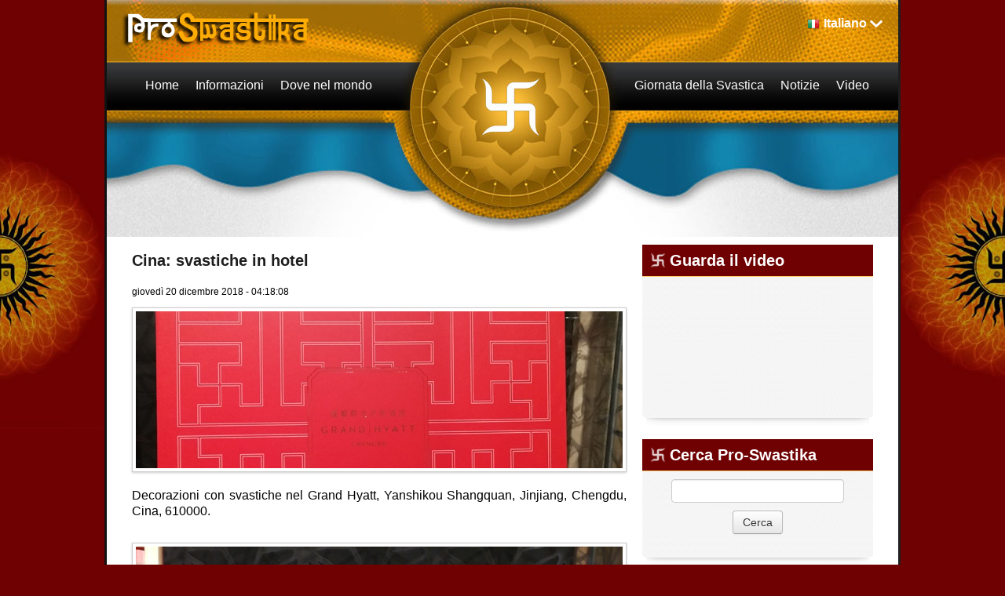

--- FILE ---
content_type: text/html; charset=utf-8
request_url: https://it.proswastika.org/news.php?default.751.4
body_size: 74953
content:
<!DOCTYPE html>
<html    lang="it">
<head>
<meta charset='utf-8' />
<title>News - Pro-Swastika</title>
<!-- *JS* -->
<script src='/e107_files/e107.js'></script>
<!-- *CSS* -->
<!-- Theme css -->
<link rel='stylesheet' href='/e107_themes/proswastikav2/style.css' type='text/css' media='all' />
<link rel='stylesheet' href='/e107_files/e107.css' type='text/css' />
<!-- *META* -->
<!-- copynews meta -->

<!-- Core Meta Tags -->
<link rel="canonical" href="https://it.proswastika.org/news.php?default.751.4" /><meta name="viewport" content="width=device-width, initial-scale=1" />
<!-- *FAV-ICONS* -->
<link rel='icon' href='/e107_themes/proswastikav2/favicon.ico' type='image/x-icon' />
<link rel='shortcut icon' href='/e107_themes/proswastikav2/favicon.ico' type='image/xicon' />

<!-- *THEME HEAD* -->
<link rel="stylesheet" href="/e107_themes/proswastikav2/csslib/bootstrap.css" type="text/css" media="all" />
			<script src="//ajax.googleapis.com/ajax/libs/jquery/1.8.3/jquery.min.js"></script>			
			<script src="/e107_themes/proswastikav2/jslib/bootstrap.js"></script>
			<link rel="stylesheet" href="/e107_themes/proswastikav2/csslib/1008_24_10_10.css" type="text/css" media="(min-width: 900px)" />
			<link rel="stylesheet" href="/e107_themes/proswastikav2/csslib/dropdown.css" type="text/css" media="all" />
			<link rel="stylesheet" href="https://unpkg.com/leaflet@1.8.0/dist/leaflet.css" integrity="sha512-hoalWLoI8r4UszCkZ5kL8vayOGVae1oxXe/2A4AO6J9+580uKHDO3JdHb7NzwwzK5xr/Fs0W40kiNHxM9vyTtQ==" crossorigin="" />
			
            <script defer src="https://unpkg.com/leaflet@1.8.0/dist/leaflet.js" integrity="sha512-BB3hKbKWOc9Ez/TAwyWxNXeoV9c1v6FIeYiBieIWkpLjauysF18NzgR1MBNBXf8/KABdlkX68nAhlwcDFLGPCQ==" crossorigin=""></script>
			<!--[if lte IE 7]>
				<link rel="stylesheet" href="/e107_themes/proswastikav2/csslib/dropdown-ie7.css" type="text/css" media="all" />
			<![endif]-->
			<script defer src="/e107_themes/proswastikav2/jslib/modernizr-1.6.min.js"></script>
			<script defer src="/e107_themes/proswastikav2/jslib/dropdown.js"></script>
			<script defer src="/e107_themes/proswastikav2/jslib/jquery.carouFredSel-6.2.1.js"></script>
			<script defer src="/e107_themes/proswastikav2/jslib/hoverFadeColor.js"></script>
			<script defer src="/e107_themes/proswastikav2/jslib/jquery.color.js"></script>
			<script src="/e107_themes/proswastikav2/jslib/theme.js"></script>
			<script defer src="/e107_themes/proswastikav2/jslib/Gps.js"></script>
			
			<script>
                document.addEventListener("DOMContentLoaded", ()=> {
                    if(document.getElementById("map")) {
                        let map = L.map("map").setView([0, 0], 1);
        
                        L.tileLayer("https://{s}.tile.openstreetmap.org/{z}/{x}/{y}.png", {
                            maxZoom: 19,
                            attribution: "&copy; <a href='https://www.openstreetmap.org/copyright'>OpenStreetMap</a>"
                        }).addTo(map);
                        
                        let gps = new Gps(map);
                        gps.main();
                    }
                });
            </script>
		
<!-- *PRELOAD* -->
</head>
<body onload="externalLinks();">
<div id="fb-root"></div><div class="body-container">	<div class="body-wrapper">		<header class="header-container container_24">			<div class="header-top">				<div class="header-top-left grid_8 suffix_4">					<a href="https://it.proswastika.org/" title="Pro-Swastika"><img class='logo' src='/e107_themes/proswastikav2/images/e_logo.png' style='width: 255px; height: 51px' alt='Pro-Swastika' />
</a>				</div>								<div class="navbar" id="navbar" style="display: none">                  <div class="navbar-inner">                    <div class="container">                                       <!-- .btn-navbar is used as the toggle for collapsed navbar content -->                      <a class="btn btn-navbar" data-toggle="collapse" data-target=".nav-collapse">                        <span class="icon-bar"></span>                        <span class="icon-bar"></span>                        <span class="icon-bar"></span>                      </a>                                       <!-- Everything you want hidden at 940px or less, place within here -->                      <div class="nav-collapse collapse" id="linknav">                        <!-- .nav, .navbar-search, .navbar-form, etc --><nav><ul class="lvl-main">
				<li class="nosub"><a class="nav-main" href="/index.php" title="Home"><span class="fs-link">Home</span></a></li>
				<li class="sub">
					<span class="nav-main fs-link">Informazioni</span>
					<ul class="nav-sub lvl-1">
							<li><a class="nosub" href="/about-the-swastika" title="About the Swastika"><span class="fs-link">La svastica</span></a></li>
							<li><a class="nosub" href="/a-nazi-symbol" title="A Nazi Symbol?"><span class="fs-link">Non è un simbolo nazista</span></a></li>
					</ul>
				</li>
				<li class="sub">
					<span class="nav-main fs-link">Dove nel mondo</span>
					<ul class="nav-sub lvl-1">
							<li><a class="nosub" href="/africa" title="Africa"><span class="fs-link">Africa</span></a></li>
							<li><a class="nosub" href="/america" title="America"><span class="fs-link">America</span></a></li>
							<li><a class="nosub" href="/asia" title="Asia"><span class="fs-link">Asia</span></a></li>
							<li><a class="nosub" href="/europe" title="Europe"><span class="fs-link">Europa</span></a></li>
							<li><a class="nosub" href="/oceania" title="Oceania"><span class="fs-link">Oceania</span></a></li>
							<li><a class="nosub" href="/israel" title="Israel"><span class="fs-link">Israel</span></a></li>
					</ul>
				</li>
				<li class="nosub"><a class="nav-main" href="/swastika-day" title="Swastika Day"><span class="fs-link">Giornata della Svastica</span></a></li>
				<li class="nosub"><a class="nav-main" href="/latest-news" title="Latest News"><span class="fs-link">Notizie</span></a></li>
				<li class="nosub"><a class="nav-main" href="/videos" title="Videos"><span class="fs-link">Video</span></a></li>
				<li class="sub">
					Current Language <img class="language-flag" src="/e107_themes/proswastikav2/images/flags/16/it.png" alt="Italiano" /> <span title="Current Language: Italiano">Italiano</span>
					<ul class="nav-sub lvl-1">
						
				<li>
					<a class="nosub" href="https://www.proswastika.org/news.php?default.751.4" title="Switch to: English"><img class="v-middle" src="/e107_themes/proswastikav2/images/flags/16/www.png" alt="" /> English</a>
				</li>
				<li>
					<a class="nosub" href="https://fr.proswastika.org/news.php?default.751.4" title="Switch to: Français"><img class="v-middle" src="/e107_themes/proswastikav2/images/flags/16/fr.png" alt="" /> Français</a>
				</li>
				<li>
					<a class="nosub" href="https://de.proswastika.org/news.php?default.751.4" title="Switch to: Deutsch"><img class="v-middle" src="/e107_themes/proswastikav2/images/flags/16/de.png" alt="" /> Deutsch</a>
				</li>
				<li>
					<a class="nosub" href="https://he.proswastika.org/news.php?default.751.4" title="Switch to: עִבְרִית"><img class="v-middle" src="/e107_themes/proswastikav2/images/flags/16/he.png" alt="" /> עִבְרִית</a>
				</li>
				<li>
					<a class="nosub" href="https://fa.proswastika.org/news.php?default.751.4" title="Switch to: فارسي"><img class="v-middle" src="/e107_themes/proswastikav2/images/flags/16/fa.png" alt="" /> فارسي</a>
				</li>
				<li>
					<a class="nosub" href="https://ru.proswastika.org/news.php?default.751.4" title="Switch to: Pусский"><img class="v-middle" src="/e107_themes/proswastikav2/images/flags/16/ru.png" alt="" /> Pусский</a>
				</li>
				<li>
					<a class="nosub" href="https://es.proswastika.org/news.php?default.751.4" title="Switch to: Español"><img class="v-middle" src="/e107_themes/proswastikav2/images/flags/16/es.png" alt="" /> Español</a>
				</li>
					</ul>
				</li>
			</ul></nav>                                              </div>                    </div>                  </div>                </div>								<div class="header-top-right grid_9 prefix_3 right">					
			<ul id="language-container">
				<li class="language-active">
					<img class="language-flag" src="/e107_themes/proswastikav2/images/flags/16/it.png" alt="Italiano" /><span title="Current Language: Italiano">Italiano</span>
					<ul class="noJS">
						
				<li class="language-inactive">
					<a href="https://www.proswastika.org/news.php?default.751.4" title="Switch to: English"><img class="v-middle" src="/e107_themes/proswastikav2/images/flags/16/www.png" alt="" /> English</a>
				</li>
				<li class="language-inactive">
					<a href="https://fr.proswastika.org/news.php?default.751.4" title="Switch to: Français"><img class="v-middle" src="/e107_themes/proswastikav2/images/flags/16/fr.png" alt="" /> Français</a>
				</li>
				<li class="language-inactive">
					<a href="https://de.proswastika.org/news.php?default.751.4" title="Switch to: Deutsch"><img class="v-middle" src="/e107_themes/proswastikav2/images/flags/16/de.png" alt="" /> Deutsch</a>
				</li>
				<li class="language-inactive">
					<a href="https://he.proswastika.org/news.php?default.751.4" title="Switch to: עִבְרִית"><img class="v-middle" src="/e107_themes/proswastikav2/images/flags/16/he.png" alt="" /> עִבְרִית</a>
				</li>
				<li class="language-inactive">
					<a href="https://fa.proswastika.org/news.php?default.751.4" title="Switch to: فارسي"><img class="v-middle" src="/e107_themes/proswastikav2/images/flags/16/fa.png" alt="" /> فارسي</a>
				</li>
				<li class="language-inactive">
					<a href="https://ru.proswastika.org/news.php?default.751.4" title="Switch to: Pусский"><img class="v-middle" src="/e107_themes/proswastikav2/images/flags/16/ru.png" alt="" /> Pусский</a>
				</li>
				<li class="language-inactive">
					<a href="https://es.proswastika.org/news.php?default.751.4" title="Switch to: Español"><img class="v-middle" src="/e107_themes/proswastikav2/images/flags/16/es.png" alt="" /> Español</a>
				</li>
					</ul>
				</li>
			</ul>				</div>			</div>						<div class="header-bottom">				<div class="header-bottom-left">
    <nav id="nav-1">
        <ul id="coolMenu-1" class="lvl-main">
            <li class="nosub"><a class="nav-main" href="/index.php" title="Home"><span class="fs-link">Home</span></a></li>
            <li class="sub">
                <span class="nav-main fs-link">Informazioni</span>
                <ul class="nav-sub lvl-1">
							<li><a class="nosub" href="/about-the-swastika" title="About the Swastika"><span class="fs-link">La svastica</span></a></li>
							<li><a class="nosub" href="/a-nazi-symbol" title="A Nazi Symbol?"><span class="fs-link">Non è un simbolo nazista</span></a></li>
                </ul>
            </li>
            <li class="sub">
                <span class="nav-main fs-link">Dove nel mondo</span>
                <ul class="nav-sub lvl-1">
							<li><a class="nosub" href="/africa" title="Africa"><span class="fs-link">Africa</span></a></li>
							<li><a class="nosub" href="/america" title="America"><span class="fs-link">America</span></a></li>
							<li><a class="nosub" href="/asia" title="Asia"><span class="fs-link">Asia</span></a></li>
							<li><a class="nosub" href="/europe" title="Europe"><span class="fs-link">Europa</span></a></li>
							<li><a class="nosub" href="/oceania" title="Oceania"><span class="fs-link">Oceania</span></a></li>
							<li><a class="nosub" href="/israel" title="Israel"><span class="fs-link">Israel</span></a></li>
                </ul>
            </li>
        </ul>
    </nav>
<!-- EoF FS Sitelinks SC -->									</div>				<div class="header-bottom-right">
    <nav id="nav-2">
        <ul id="coolMenu-2" class="lvl-main">
            <li class="nosub"><a class="nav-main" href="/swastika-day" title="Swastika Day"><span class="fs-link">Giornata della Svastica</span></a></li>
            <li class="nosub"><a class="nav-main" href="/latest-news" title="Latest News"><span class="fs-link">Notizie</span></a></li>
            <li class="nosub"><a class="nav-main" href="/videos" title="Videos"><span class="fs-link">Video</span></a></li>
        </ul>
    </nav>
<!-- EoF FS Sitelinks SC -->									</div>			</div>		</header>				<div class="clear_b"><!-- --></div>		<main class="page-container container_24 clearfix">			<article class="page-left grid_16">				<div class="page-left-margin">													<div class="news-item clearfix">				<div class="news-title">					<h2><a class='news_titlelink' style='' href='/news.php?extend.810.5' title="Cina: svastiche in hotel" >Cina: svastiche in hotel</a></h2>				</div>				<div class="clear_b"><!-- --></div>				<div class="news-info-top">					giovedì 20 dicembre 2018 - 04:18:08 				</div>				<div class="clear_b"><!-- --></div>				<div class="news-body">					
		<a class='news-image' href='/news.php?extend.810.5' title='Cina: svastiche in hotel'>
			<img class='news_image' src='https://it.proswastika.org/thumb.php?id=c3JjPWUxMDdfaW1hZ2VzL25ld3Nwb3N0X2ltYWdlcy9hc2lhX2NoaW5hX2NoZW5nZHVfZ3JhbmRfaHlhdHRfNi5qcGcmYXc9NjIwJmFoPTIwMA==' alt='' />
		</a><div class='clear_b'></div>					Decorazioni con svastiche nel Grand Hyatt, Yanshikou Shangquan, Jinjiang, Chengdu, Cina, 610000.<br /><br /><img src='https://it.proswastika.org/e107_images/newspost_images/asia_china_chengdu_grand_hyatt_7.jpg' class='bbcode' alt=''  /><br /><img src='https://it.proswastika.org/e107_images/newspost_images/asia_china_chengdu_grand_hyatt_8.jpg' class='bbcode' alt=''  /><br /><img src='https://it.proswastika.org/e107_images/newspost_images/asia_china_chengdu_grand_hyatt_4.jpg' class='bbcode' alt=''  /><br /><img src='https://it.proswastika.org/e107_images/newspost_images/asia_china_chengdu_grand_hyatt_5.jpg' class='bbcode' alt=''  /><br /><br /><br /><br /><br />										
<div class="newsshare">
	<div class="fb-like" data-href="https://it.proswastika.org/news.php?extend.810" data-send="false" data-layout="button_count" data-width="150" data-show-faces="false" data-font="trebuchet ms"></div>
	<div class="twitter">
		<a href="https://twitter.com/share" class="twitter-share-button" data-url="https://it.proswastika.org/news.php?extend.810" data-text="Cina: svastiche in hotel" data-via="proswastika" data-related="proswastika">Tweet</a>
	</div>
	<div class="googleplus">
		<g:plusone size="medium" count="true" href="https://it.proswastika.org/news.php?extend.810" callback="https://it.proswastika.org/news.php?extend.810"></g:plusone>
	</div>
</div>
<div class="clear_b"></div>
				</div>				<div class="news-info-bottom btn-group">					<div class="btn"><a href='/print.php?news.810'><img src='/e107_themes/proswastikav2/images/news-print.png' style='border:0' alt='Stampa veloce' title='Stampa veloce' /></a></div>				</div>			</div>			<div class="clear_b"><!-- --></div>	<div class='nextprev'>Vai a pagina&nbsp;<a class='tbox npbutton' style='text-decoration:none' href='https://it.proswastika.org/news.php?default.751.3'>&nbsp;&nbsp;&lt;&lt;&nbsp;&nbsp;</a>&nbsp;&nbsp;<select class='tbox npdropdown' name='pageSelect' onchange='location.href=this.options[selectedIndex].value'><option value='https://it.proswastika.org/news.php?default.751.0' >1</option>
<option value='https://it.proswastika.org/news.php?default.751.1' >2</option>
<option value='https://it.proswastika.org/news.php?default.751.2' >3</option>
<option value='https://it.proswastika.org/news.php?default.751.3' >4</option>
<option value='https://it.proswastika.org/news.php?default.751.4'  selected='selected' >5</option>
<option value='https://it.proswastika.org/news.php?default.751.5' >6</option>
<option value='https://it.proswastika.org/news.php?default.751.6' >7</option>
<option value='https://it.proswastika.org/news.php?default.751.7' >8</option>
<option value='https://it.proswastika.org/news.php?default.751.8' >9</option>
<option value='https://it.proswastika.org/news.php?default.751.9' >10</option>
<option value='https://it.proswastika.org/news.php?default.751.10' >11</option>
<option value='https://it.proswastika.org/news.php?default.751.11' >12</option>
<option value='https://it.proswastika.org/news.php?default.751.12' >13</option>
<option value='https://it.proswastika.org/news.php?default.751.13' >14</option>
<option value='https://it.proswastika.org/news.php?default.751.14' >15</option>
<option value='https://it.proswastika.org/news.php?default.751.15' >16</option>
<option value='https://it.proswastika.org/news.php?default.751.16' >17</option>
<option value='https://it.proswastika.org/news.php?default.751.17' >18</option>
<option value='https://it.proswastika.org/news.php?default.751.18' >19</option>
<option value='https://it.proswastika.org/news.php?default.751.19' >20</option>
<option value='https://it.proswastika.org/news.php?default.751.20' >21</option>
<option value='https://it.proswastika.org/news.php?default.751.21' >22</option>
<option value='https://it.proswastika.org/news.php?default.751.22' >23</option>
<option value='https://it.proswastika.org/news.php?default.751.23' >24</option>
<option value='https://it.proswastika.org/news.php?default.751.24' >25</option>
<option value='https://it.proswastika.org/news.php?default.751.25' >26</option>
<option value='https://it.proswastika.org/news.php?default.751.26' >27</option>
<option value='https://it.proswastika.org/news.php?default.751.27' >28</option>
<option value='https://it.proswastika.org/news.php?default.751.28' >29</option>
<option value='https://it.proswastika.org/news.php?default.751.29' >30</option>
<option value='https://it.proswastika.org/news.php?default.751.30' >31</option>
<option value='https://it.proswastika.org/news.php?default.751.31' >32</option>
<option value='https://it.proswastika.org/news.php?default.751.32' >33</option>
<option value='https://it.proswastika.org/news.php?default.751.33' >34</option>
<option value='https://it.proswastika.org/news.php?default.751.34' >35</option>
<option value='https://it.proswastika.org/news.php?default.751.35' >36</option>
<option value='https://it.proswastika.org/news.php?default.751.36' >37</option>
<option value='https://it.proswastika.org/news.php?default.751.37' >38</option>
<option value='https://it.proswastika.org/news.php?default.751.38' >39</option>
<option value='https://it.proswastika.org/news.php?default.751.39' >40</option>
<option value='https://it.proswastika.org/news.php?default.751.40' >41</option>
<option value='https://it.proswastika.org/news.php?default.751.41' >42</option>
<option value='https://it.proswastika.org/news.php?default.751.42' >43</option>
<option value='https://it.proswastika.org/news.php?default.751.43' >44</option>
<option value='https://it.proswastika.org/news.php?default.751.44' >45</option>
<option value='https://it.proswastika.org/news.php?default.751.45' >46</option>
<option value='https://it.proswastika.org/news.php?default.751.46' >47</option>
<option value='https://it.proswastika.org/news.php?default.751.47' >48</option>
<option value='https://it.proswastika.org/news.php?default.751.48' >49</option>
<option value='https://it.proswastika.org/news.php?default.751.49' >50</option>
<option value='https://it.proswastika.org/news.php?default.751.50' >51</option>
<option value='https://it.proswastika.org/news.php?default.751.51' >52</option>
<option value='https://it.proswastika.org/news.php?default.751.52' >53</option>
<option value='https://it.proswastika.org/news.php?default.751.53' >54</option>
<option value='https://it.proswastika.org/news.php?default.751.54' >55</option>
<option value='https://it.proswastika.org/news.php?default.751.55' >56</option>
<option value='https://it.proswastika.org/news.php?default.751.56' >57</option>
<option value='https://it.proswastika.org/news.php?default.751.57' >58</option>
<option value='https://it.proswastika.org/news.php?default.751.58' >59</option>
<option value='https://it.proswastika.org/news.php?default.751.59' >60</option>
<option value='https://it.proswastika.org/news.php?default.751.60' >61</option>
<option value='https://it.proswastika.org/news.php?default.751.61' >62</option>
<option value='https://it.proswastika.org/news.php?default.751.62' >63</option>
<option value='https://it.proswastika.org/news.php?default.751.63' >64</option>
<option value='https://it.proswastika.org/news.php?default.751.64' >65</option>
<option value='https://it.proswastika.org/news.php?default.751.65' >66</option>
<option value='https://it.proswastika.org/news.php?default.751.66' >67</option>
<option value='https://it.proswastika.org/news.php?default.751.67' >68</option>
<option value='https://it.proswastika.org/news.php?default.751.68' >69</option>
<option value='https://it.proswastika.org/news.php?default.751.69' >70</option>
<option value='https://it.proswastika.org/news.php?default.751.70' >71</option>
<option value='https://it.proswastika.org/news.php?default.751.71' >72</option>
<option value='https://it.proswastika.org/news.php?default.751.72' >73</option>
<option value='https://it.proswastika.org/news.php?default.751.73' >74</option>
<option value='https://it.proswastika.org/news.php?default.751.74' >75</option>
<option value='https://it.proswastika.org/news.php?default.751.75' >76</option>
<option value='https://it.proswastika.org/news.php?default.751.76' >77</option>
<option value='https://it.proswastika.org/news.php?default.751.77' >78</option>
<option value='https://it.proswastika.org/news.php?default.751.78' >79</option>
<option value='https://it.proswastika.org/news.php?default.751.79' >80</option>
<option value='https://it.proswastika.org/news.php?default.751.80' >81</option>
<option value='https://it.proswastika.org/news.php?default.751.81' >82</option>
<option value='https://it.proswastika.org/news.php?default.751.82' >83</option>
<option value='https://it.proswastika.org/news.php?default.751.83' >84</option>
<option value='https://it.proswastika.org/news.php?default.751.84' >85</option>
<option value='https://it.proswastika.org/news.php?default.751.85' >86</option>
<option value='https://it.proswastika.org/news.php?default.751.86' >87</option>
<option value='https://it.proswastika.org/news.php?default.751.87' >88</option>
<option value='https://it.proswastika.org/news.php?default.751.88' >89</option>
<option value='https://it.proswastika.org/news.php?default.751.89' >90</option>
<option value='https://it.proswastika.org/news.php?default.751.90' >91</option>
<option value='https://it.proswastika.org/news.php?default.751.91' >92</option>
<option value='https://it.proswastika.org/news.php?default.751.92' >93</option>
<option value='https://it.proswastika.org/news.php?default.751.93' >94</option>
<option value='https://it.proswastika.org/news.php?default.751.94' >95</option>
<option value='https://it.proswastika.org/news.php?default.751.95' >96</option>
<option value='https://it.proswastika.org/news.php?default.751.96' >97</option>
<option value='https://it.proswastika.org/news.php?default.751.97' >98</option>
<option value='https://it.proswastika.org/news.php?default.751.98' >99</option>
<option value='https://it.proswastika.org/news.php?default.751.99' >100</option>
<option value='https://it.proswastika.org/news.php?default.751.100' >101</option>
<option value='https://it.proswastika.org/news.php?default.751.101' >102</option>
<option value='https://it.proswastika.org/news.php?default.751.102' >103</option>
<option value='https://it.proswastika.org/news.php?default.751.103' >104</option>
<option value='https://it.proswastika.org/news.php?default.751.104' >105</option>
<option value='https://it.proswastika.org/news.php?default.751.105' >106</option>
<option value='https://it.proswastika.org/news.php?default.751.106' >107</option>
<option value='https://it.proswastika.org/news.php?default.751.107' >108</option>
<option value='https://it.proswastika.org/news.php?default.751.108' >109</option>
<option value='https://it.proswastika.org/news.php?default.751.109' >110</option>
<option value='https://it.proswastika.org/news.php?default.751.110' >111</option>
<option value='https://it.proswastika.org/news.php?default.751.111' >112</option>
<option value='https://it.proswastika.org/news.php?default.751.112' >113</option>
<option value='https://it.proswastika.org/news.php?default.751.113' >114</option>
<option value='https://it.proswastika.org/news.php?default.751.114' >115</option>
<option value='https://it.proswastika.org/news.php?default.751.115' >116</option>
<option value='https://it.proswastika.org/news.php?default.751.116' >117</option>
<option value='https://it.proswastika.org/news.php?default.751.117' >118</option>
<option value='https://it.proswastika.org/news.php?default.751.118' >119</option>
<option value='https://it.proswastika.org/news.php?default.751.119' >120</option>
<option value='https://it.proswastika.org/news.php?default.751.120' >121</option>
<option value='https://it.proswastika.org/news.php?default.751.121' >122</option>
<option value='https://it.proswastika.org/news.php?default.751.122' >123</option>
<option value='https://it.proswastika.org/news.php?default.751.123' >124</option>
<option value='https://it.proswastika.org/news.php?default.751.124' >125</option>
<option value='https://it.proswastika.org/news.php?default.751.125' >126</option>
<option value='https://it.proswastika.org/news.php?default.751.126' >127</option>
<option value='https://it.proswastika.org/news.php?default.751.127' >128</option>
<option value='https://it.proswastika.org/news.php?default.751.128' >129</option>
<option value='https://it.proswastika.org/news.php?default.751.129' >130</option>
<option value='https://it.proswastika.org/news.php?default.751.130' >131</option>
<option value='https://it.proswastika.org/news.php?default.751.131' >132</option>
<option value='https://it.proswastika.org/news.php?default.751.132' >133</option>
<option value='https://it.proswastika.org/news.php?default.751.133' >134</option>
<option value='https://it.proswastika.org/news.php?default.751.134' >135</option>
<option value='https://it.proswastika.org/news.php?default.751.135' >136</option>
<option value='https://it.proswastika.org/news.php?default.751.136' >137</option>
<option value='https://it.proswastika.org/news.php?default.751.137' >138</option>
<option value='https://it.proswastika.org/news.php?default.751.138' >139</option>
<option value='https://it.proswastika.org/news.php?default.751.139' >140</option>
<option value='https://it.proswastika.org/news.php?default.751.140' >141</option>
<option value='https://it.proswastika.org/news.php?default.751.141' >142</option>
<option value='https://it.proswastika.org/news.php?default.751.142' >143</option>
<option value='https://it.proswastika.org/news.php?default.751.143' >144</option>
<option value='https://it.proswastika.org/news.php?default.751.144' >145</option>
<option value='https://it.proswastika.org/news.php?default.751.145' >146</option>
<option value='https://it.proswastika.org/news.php?default.751.146' >147</option>
<option value='https://it.proswastika.org/news.php?default.751.147' >148</option>
<option value='https://it.proswastika.org/news.php?default.751.148' >149</option>
<option value='https://it.proswastika.org/news.php?default.751.149' >150</option>
<option value='https://it.proswastika.org/news.php?default.751.150' >151</option>
<option value='https://it.proswastika.org/news.php?default.751.151' >152</option>
<option value='https://it.proswastika.org/news.php?default.751.152' >153</option>
<option value='https://it.proswastika.org/news.php?default.751.153' >154</option>
<option value='https://it.proswastika.org/news.php?default.751.154' >155</option>
<option value='https://it.proswastika.org/news.php?default.751.155' >156</option>
<option value='https://it.proswastika.org/news.php?default.751.156' >157</option>
<option value='https://it.proswastika.org/news.php?default.751.157' >158</option>
<option value='https://it.proswastika.org/news.php?default.751.158' >159</option>
<option value='https://it.proswastika.org/news.php?default.751.159' >160</option>
<option value='https://it.proswastika.org/news.php?default.751.160' >161</option>
<option value='https://it.proswastika.org/news.php?default.751.161' >162</option>
<option value='https://it.proswastika.org/news.php?default.751.162' >163</option>
<option value='https://it.proswastika.org/news.php?default.751.163' >164</option>
<option value='https://it.proswastika.org/news.php?default.751.164' >165</option>
<option value='https://it.proswastika.org/news.php?default.751.165' >166</option>
<option value='https://it.proswastika.org/news.php?default.751.166' >167</option>
<option value='https://it.proswastika.org/news.php?default.751.167' >168</option>
<option value='https://it.proswastika.org/news.php?default.751.168' >169</option>
<option value='https://it.proswastika.org/news.php?default.751.169' >170</option>
<option value='https://it.proswastika.org/news.php?default.751.170' >171</option>
<option value='https://it.proswastika.org/news.php?default.751.171' >172</option>
<option value='https://it.proswastika.org/news.php?default.751.172' >173</option>
<option value='https://it.proswastika.org/news.php?default.751.173' >174</option>
<option value='https://it.proswastika.org/news.php?default.751.174' >175</option>
<option value='https://it.proswastika.org/news.php?default.751.175' >176</option>
<option value='https://it.proswastika.org/news.php?default.751.176' >177</option>
<option value='https://it.proswastika.org/news.php?default.751.177' >178</option>
<option value='https://it.proswastika.org/news.php?default.751.178' >179</option>
<option value='https://it.proswastika.org/news.php?default.751.179' >180</option>
<option value='https://it.proswastika.org/news.php?default.751.180' >181</option>
<option value='https://it.proswastika.org/news.php?default.751.181' >182</option>
<option value='https://it.proswastika.org/news.php?default.751.182' >183</option>
<option value='https://it.proswastika.org/news.php?default.751.183' >184</option>
<option value='https://it.proswastika.org/news.php?default.751.184' >185</option>
<option value='https://it.proswastika.org/news.php?default.751.185' >186</option>
<option value='https://it.proswastika.org/news.php?default.751.186' >187</option>
<option value='https://it.proswastika.org/news.php?default.751.187' >188</option>
<option value='https://it.proswastika.org/news.php?default.751.188' >189</option>
<option value='https://it.proswastika.org/news.php?default.751.189' >190</option>
<option value='https://it.proswastika.org/news.php?default.751.190' >191</option>
<option value='https://it.proswastika.org/news.php?default.751.191' >192</option>
<option value='https://it.proswastika.org/news.php?default.751.192' >193</option>
<option value='https://it.proswastika.org/news.php?default.751.193' >194</option>
<option value='https://it.proswastika.org/news.php?default.751.194' >195</option>
<option value='https://it.proswastika.org/news.php?default.751.195' >196</option>
<option value='https://it.proswastika.org/news.php?default.751.196' >197</option>
<option value='https://it.proswastika.org/news.php?default.751.197' >198</option>
<option value='https://it.proswastika.org/news.php?default.751.198' >199</option>
<option value='https://it.proswastika.org/news.php?default.751.199' >200</option>
<option value='https://it.proswastika.org/news.php?default.751.200' >201</option>
<option value='https://it.proswastika.org/news.php?default.751.201' >202</option>
<option value='https://it.proswastika.org/news.php?default.751.202' >203</option>
<option value='https://it.proswastika.org/news.php?default.751.203' >204</option>
<option value='https://it.proswastika.org/news.php?default.751.204' >205</option>
<option value='https://it.proswastika.org/news.php?default.751.205' >206</option>
<option value='https://it.proswastika.org/news.php?default.751.206' >207</option>
<option value='https://it.proswastika.org/news.php?default.751.207' >208</option>
<option value='https://it.proswastika.org/news.php?default.751.208' >209</option>
<option value='https://it.proswastika.org/news.php?default.751.209' >210</option>
<option value='https://it.proswastika.org/news.php?default.751.210' >211</option>
<option value='https://it.proswastika.org/news.php?default.751.211' >212</option>
<option value='https://it.proswastika.org/news.php?default.751.212' >213</option>
<option value='https://it.proswastika.org/news.php?default.751.213' >214</option>
<option value='https://it.proswastika.org/news.php?default.751.214' >215</option>
<option value='https://it.proswastika.org/news.php?default.751.215' >216</option>
<option value='https://it.proswastika.org/news.php?default.751.216' >217</option>
<option value='https://it.proswastika.org/news.php?default.751.217' >218</option>
<option value='https://it.proswastika.org/news.php?default.751.218' >219</option>
<option value='https://it.proswastika.org/news.php?default.751.219' >220</option>
<option value='https://it.proswastika.org/news.php?default.751.220' >221</option>
<option value='https://it.proswastika.org/news.php?default.751.221' >222</option>
<option value='https://it.proswastika.org/news.php?default.751.222' >223</option>
<option value='https://it.proswastika.org/news.php?default.751.223' >224</option>
<option value='https://it.proswastika.org/news.php?default.751.224' >225</option>
<option value='https://it.proswastika.org/news.php?default.751.225' >226</option>
<option value='https://it.proswastika.org/news.php?default.751.226' >227</option>
<option value='https://it.proswastika.org/news.php?default.751.227' >228</option>
<option value='https://it.proswastika.org/news.php?default.751.228' >229</option>
<option value='https://it.proswastika.org/news.php?default.751.229' >230</option>
<option value='https://it.proswastika.org/news.php?default.751.230' >231</option>
<option value='https://it.proswastika.org/news.php?default.751.231' >232</option>
<option value='https://it.proswastika.org/news.php?default.751.232' >233</option>
<option value='https://it.proswastika.org/news.php?default.751.233' >234</option>
<option value='https://it.proswastika.org/news.php?default.751.234' >235</option>
<option value='https://it.proswastika.org/news.php?default.751.235' >236</option>
<option value='https://it.proswastika.org/news.php?default.751.236' >237</option>
<option value='https://it.proswastika.org/news.php?default.751.237' >238</option>
<option value='https://it.proswastika.org/news.php?default.751.238' >239</option>
<option value='https://it.proswastika.org/news.php?default.751.239' >240</option>
<option value='https://it.proswastika.org/news.php?default.751.240' >241</option>
<option value='https://it.proswastika.org/news.php?default.751.241' >242</option>
<option value='https://it.proswastika.org/news.php?default.751.242' >243</option>
<option value='https://it.proswastika.org/news.php?default.751.243' >244</option>
<option value='https://it.proswastika.org/news.php?default.751.244' >245</option>
<option value='https://it.proswastika.org/news.php?default.751.245' >246</option>
<option value='https://it.proswastika.org/news.php?default.751.246' >247</option>
<option value='https://it.proswastika.org/news.php?default.751.247' >248</option>
<option value='https://it.proswastika.org/news.php?default.751.248' >249</option>
<option value='https://it.proswastika.org/news.php?default.751.249' >250</option>
<option value='https://it.proswastika.org/news.php?default.751.250' >251</option>
<option value='https://it.proswastika.org/news.php?default.751.251' >252</option>
<option value='https://it.proswastika.org/news.php?default.751.252' >253</option>
<option value='https://it.proswastika.org/news.php?default.751.253' >254</option>
<option value='https://it.proswastika.org/news.php?default.751.254' >255</option>
<option value='https://it.proswastika.org/news.php?default.751.255' >256</option>
<option value='https://it.proswastika.org/news.php?default.751.256' >257</option>
<option value='https://it.proswastika.org/news.php?default.751.257' >258</option>
<option value='https://it.proswastika.org/news.php?default.751.258' >259</option>
<option value='https://it.proswastika.org/news.php?default.751.259' >260</option>
<option value='https://it.proswastika.org/news.php?default.751.260' >261</option>
<option value='https://it.proswastika.org/news.php?default.751.261' >262</option>
<option value='https://it.proswastika.org/news.php?default.751.262' >263</option>
<option value='https://it.proswastika.org/news.php?default.751.263' >264</option>
<option value='https://it.proswastika.org/news.php?default.751.264' >265</option>
<option value='https://it.proswastika.org/news.php?default.751.265' >266</option>
<option value='https://it.proswastika.org/news.php?default.751.266' >267</option>
<option value='https://it.proswastika.org/news.php?default.751.267' >268</option>
<option value='https://it.proswastika.org/news.php?default.751.268' >269</option>
<option value='https://it.proswastika.org/news.php?default.751.269' >270</option>
<option value='https://it.proswastika.org/news.php?default.751.270' >271</option>
<option value='https://it.proswastika.org/news.php?default.751.271' >272</option>
<option value='https://it.proswastika.org/news.php?default.751.272' >273</option>
<option value='https://it.proswastika.org/news.php?default.751.273' >274</option>
<option value='https://it.proswastika.org/news.php?default.751.274' >275</option>
<option value='https://it.proswastika.org/news.php?default.751.275' >276</option>
<option value='https://it.proswastika.org/news.php?default.751.276' >277</option>
<option value='https://it.proswastika.org/news.php?default.751.277' >278</option>
<option value='https://it.proswastika.org/news.php?default.751.278' >279</option>
<option value='https://it.proswastika.org/news.php?default.751.279' >280</option>
<option value='https://it.proswastika.org/news.php?default.751.280' >281</option>
<option value='https://it.proswastika.org/news.php?default.751.281' >282</option>
<option value='https://it.proswastika.org/news.php?default.751.282' >283</option>
<option value='https://it.proswastika.org/news.php?default.751.283' >284</option>
<option value='https://it.proswastika.org/news.php?default.751.284' >285</option>
<option value='https://it.proswastika.org/news.php?default.751.285' >286</option>
<option value='https://it.proswastika.org/news.php?default.751.286' >287</option>
<option value='https://it.proswastika.org/news.php?default.751.287' >288</option>
<option value='https://it.proswastika.org/news.php?default.751.288' >289</option>
<option value='https://it.proswastika.org/news.php?default.751.289' >290</option>
<option value='https://it.proswastika.org/news.php?default.751.290' >291</option>
<option value='https://it.proswastika.org/news.php?default.751.291' >292</option>
<option value='https://it.proswastika.org/news.php?default.751.292' >293</option>
<option value='https://it.proswastika.org/news.php?default.751.293' >294</option>
<option value='https://it.proswastika.org/news.php?default.751.294' >295</option>
<option value='https://it.proswastika.org/news.php?default.751.295' >296</option>
<option value='https://it.proswastika.org/news.php?default.751.296' >297</option>
<option value='https://it.proswastika.org/news.php?default.751.297' >298</option>
<option value='https://it.proswastika.org/news.php?default.751.298' >299</option>
<option value='https://it.proswastika.org/news.php?default.751.299' >300</option>
<option value='https://it.proswastika.org/news.php?default.751.300' >301</option>
<option value='https://it.proswastika.org/news.php?default.751.301' >302</option>
<option value='https://it.proswastika.org/news.php?default.751.302' >303</option>
<option value='https://it.proswastika.org/news.php?default.751.303' >304</option>
<option value='https://it.proswastika.org/news.php?default.751.304' >305</option>
<option value='https://it.proswastika.org/news.php?default.751.305' >306</option>
<option value='https://it.proswastika.org/news.php?default.751.306' >307</option>
<option value='https://it.proswastika.org/news.php?default.751.307' >308</option>
<option value='https://it.proswastika.org/news.php?default.751.308' >309</option>
<option value='https://it.proswastika.org/news.php?default.751.309' >310</option>
<option value='https://it.proswastika.org/news.php?default.751.310' >311</option>
<option value='https://it.proswastika.org/news.php?default.751.311' >312</option>
<option value='https://it.proswastika.org/news.php?default.751.312' >313</option>
<option value='https://it.proswastika.org/news.php?default.751.313' >314</option>
<option value='https://it.proswastika.org/news.php?default.751.314' >315</option>
<option value='https://it.proswastika.org/news.php?default.751.315' >316</option>
<option value='https://it.proswastika.org/news.php?default.751.316' >317</option>
<option value='https://it.proswastika.org/news.php?default.751.317' >318</option>
<option value='https://it.proswastika.org/news.php?default.751.318' >319</option>
<option value='https://it.proswastika.org/news.php?default.751.319' >320</option>
<option value='https://it.proswastika.org/news.php?default.751.320' >321</option>
<option value='https://it.proswastika.org/news.php?default.751.321' >322</option>
<option value='https://it.proswastika.org/news.php?default.751.322' >323</option>
<option value='https://it.proswastika.org/news.php?default.751.323' >324</option>
<option value='https://it.proswastika.org/news.php?default.751.324' >325</option>
<option value='https://it.proswastika.org/news.php?default.751.325' >326</option>
<option value='https://it.proswastika.org/news.php?default.751.326' >327</option>
<option value='https://it.proswastika.org/news.php?default.751.327' >328</option>
<option value='https://it.proswastika.org/news.php?default.751.328' >329</option>
<option value='https://it.proswastika.org/news.php?default.751.329' >330</option>
<option value='https://it.proswastika.org/news.php?default.751.330' >331</option>
<option value='https://it.proswastika.org/news.php?default.751.331' >332</option>
<option value='https://it.proswastika.org/news.php?default.751.332' >333</option>
<option value='https://it.proswastika.org/news.php?default.751.333' >334</option>
<option value='https://it.proswastika.org/news.php?default.751.334' >335</option>
<option value='https://it.proswastika.org/news.php?default.751.335' >336</option>
<option value='https://it.proswastika.org/news.php?default.751.336' >337</option>
<option value='https://it.proswastika.org/news.php?default.751.337' >338</option>
<option value='https://it.proswastika.org/news.php?default.751.338' >339</option>
<option value='https://it.proswastika.org/news.php?default.751.339' >340</option>
<option value='https://it.proswastika.org/news.php?default.751.340' >341</option>
<option value='https://it.proswastika.org/news.php?default.751.341' >342</option>
<option value='https://it.proswastika.org/news.php?default.751.342' >343</option>
<option value='https://it.proswastika.org/news.php?default.751.343' >344</option>
<option value='https://it.proswastika.org/news.php?default.751.344' >345</option>
<option value='https://it.proswastika.org/news.php?default.751.345' >346</option>
<option value='https://it.proswastika.org/news.php?default.751.346' >347</option>
<option value='https://it.proswastika.org/news.php?default.751.347' >348</option>
<option value='https://it.proswastika.org/news.php?default.751.348' >349</option>
<option value='https://it.proswastika.org/news.php?default.751.349' >350</option>
<option value='https://it.proswastika.org/news.php?default.751.350' >351</option>
<option value='https://it.proswastika.org/news.php?default.751.351' >352</option>
<option value='https://it.proswastika.org/news.php?default.751.352' >353</option>
<option value='https://it.proswastika.org/news.php?default.751.353' >354</option>
<option value='https://it.proswastika.org/news.php?default.751.354' >355</option>
<option value='https://it.proswastika.org/news.php?default.751.355' >356</option>
<option value='https://it.proswastika.org/news.php?default.751.356' >357</option>
<option value='https://it.proswastika.org/news.php?default.751.357' >358</option>
<option value='https://it.proswastika.org/news.php?default.751.358' >359</option>
<option value='https://it.proswastika.org/news.php?default.751.359' >360</option>
<option value='https://it.proswastika.org/news.php?default.751.360' >361</option>
<option value='https://it.proswastika.org/news.php?default.751.361' >362</option>
<option value='https://it.proswastika.org/news.php?default.751.362' >363</option>
<option value='https://it.proswastika.org/news.php?default.751.363' >364</option>
<option value='https://it.proswastika.org/news.php?default.751.364' >365</option>
<option value='https://it.proswastika.org/news.php?default.751.365' >366</option>
<option value='https://it.proswastika.org/news.php?default.751.366' >367</option>
<option value='https://it.proswastika.org/news.php?default.751.367' >368</option>
<option value='https://it.proswastika.org/news.php?default.751.368' >369</option>
<option value='https://it.proswastika.org/news.php?default.751.369' >370</option>
<option value='https://it.proswastika.org/news.php?default.751.370' >371</option>
<option value='https://it.proswastika.org/news.php?default.751.371' >372</option>
<option value='https://it.proswastika.org/news.php?default.751.372' >373</option>
<option value='https://it.proswastika.org/news.php?default.751.373' >374</option>
<option value='https://it.proswastika.org/news.php?default.751.374' >375</option>
<option value='https://it.proswastika.org/news.php?default.751.375' >376</option>
<option value='https://it.proswastika.org/news.php?default.751.376' >377</option>
<option value='https://it.proswastika.org/news.php?default.751.377' >378</option>
<option value='https://it.proswastika.org/news.php?default.751.378' >379</option>
<option value='https://it.proswastika.org/news.php?default.751.379' >380</option>
<option value='https://it.proswastika.org/news.php?default.751.380' >381</option>
<option value='https://it.proswastika.org/news.php?default.751.381' >382</option>
<option value='https://it.proswastika.org/news.php?default.751.382' >383</option>
<option value='https://it.proswastika.org/news.php?default.751.383' >384</option>
<option value='https://it.proswastika.org/news.php?default.751.384' >385</option>
<option value='https://it.proswastika.org/news.php?default.751.385' >386</option>
<option value='https://it.proswastika.org/news.php?default.751.386' >387</option>
<option value='https://it.proswastika.org/news.php?default.751.387' >388</option>
<option value='https://it.proswastika.org/news.php?default.751.388' >389</option>
<option value='https://it.proswastika.org/news.php?default.751.389' >390</option>
<option value='https://it.proswastika.org/news.php?default.751.390' >391</option>
<option value='https://it.proswastika.org/news.php?default.751.391' >392</option>
<option value='https://it.proswastika.org/news.php?default.751.392' >393</option>
<option value='https://it.proswastika.org/news.php?default.751.393' >394</option>
<option value='https://it.proswastika.org/news.php?default.751.394' >395</option>
<option value='https://it.proswastika.org/news.php?default.751.395' >396</option>
<option value='https://it.proswastika.org/news.php?default.751.396' >397</option>
<option value='https://it.proswastika.org/news.php?default.751.397' >398</option>
<option value='https://it.proswastika.org/news.php?default.751.398' >399</option>
<option value='https://it.proswastika.org/news.php?default.751.399' >400</option>
<option value='https://it.proswastika.org/news.php?default.751.400' >401</option>
<option value='https://it.proswastika.org/news.php?default.751.401' >402</option>
<option value='https://it.proswastika.org/news.php?default.751.402' >403</option>
<option value='https://it.proswastika.org/news.php?default.751.403' >404</option>
<option value='https://it.proswastika.org/news.php?default.751.404' >405</option>
<option value='https://it.proswastika.org/news.php?default.751.405' >406</option>
<option value='https://it.proswastika.org/news.php?default.751.406' >407</option>
<option value='https://it.proswastika.org/news.php?default.751.407' >408</option>
<option value='https://it.proswastika.org/news.php?default.751.408' >409</option>
<option value='https://it.proswastika.org/news.php?default.751.409' >410</option>
<option value='https://it.proswastika.org/news.php?default.751.410' >411</option>
<option value='https://it.proswastika.org/news.php?default.751.411' >412</option>
<option value='https://it.proswastika.org/news.php?default.751.412' >413</option>
<option value='https://it.proswastika.org/news.php?default.751.413' >414</option>
<option value='https://it.proswastika.org/news.php?default.751.414' >415</option>
<option value='https://it.proswastika.org/news.php?default.751.415' >416</option>
<option value='https://it.proswastika.org/news.php?default.751.416' >417</option>
<option value='https://it.proswastika.org/news.php?default.751.417' >418</option>
<option value='https://it.proswastika.org/news.php?default.751.418' >419</option>
<option value='https://it.proswastika.org/news.php?default.751.419' >420</option>
<option value='https://it.proswastika.org/news.php?default.751.420' >421</option>
<option value='https://it.proswastika.org/news.php?default.751.421' >422</option>
<option value='https://it.proswastika.org/news.php?default.751.422' >423</option>
<option value='https://it.proswastika.org/news.php?default.751.423' >424</option>
<option value='https://it.proswastika.org/news.php?default.751.424' >425</option>
<option value='https://it.proswastika.org/news.php?default.751.425' >426</option>
<option value='https://it.proswastika.org/news.php?default.751.426' >427</option>
<option value='https://it.proswastika.org/news.php?default.751.427' >428</option>
<option value='https://it.proswastika.org/news.php?default.751.428' >429</option>
<option value='https://it.proswastika.org/news.php?default.751.429' >430</option>
<option value='https://it.proswastika.org/news.php?default.751.430' >431</option>
<option value='https://it.proswastika.org/news.php?default.751.431' >432</option>
<option value='https://it.proswastika.org/news.php?default.751.432' >433</option>
<option value='https://it.proswastika.org/news.php?default.751.433' >434</option>
<option value='https://it.proswastika.org/news.php?default.751.434' >435</option>
<option value='https://it.proswastika.org/news.php?default.751.435' >436</option>
<option value='https://it.proswastika.org/news.php?default.751.436' >437</option>
<option value='https://it.proswastika.org/news.php?default.751.437' >438</option>
<option value='https://it.proswastika.org/news.php?default.751.438' >439</option>
<option value='https://it.proswastika.org/news.php?default.751.439' >440</option>
<option value='https://it.proswastika.org/news.php?default.751.440' >441</option>
<option value='https://it.proswastika.org/news.php?default.751.441' >442</option>
<option value='https://it.proswastika.org/news.php?default.751.442' >443</option>
<option value='https://it.proswastika.org/news.php?default.751.443' >444</option>
<option value='https://it.proswastika.org/news.php?default.751.444' >445</option>
<option value='https://it.proswastika.org/news.php?default.751.445' >446</option>
<option value='https://it.proswastika.org/news.php?default.751.446' >447</option>
<option value='https://it.proswastika.org/news.php?default.751.447' >448</option>
<option value='https://it.proswastika.org/news.php?default.751.448' >449</option>
<option value='https://it.proswastika.org/news.php?default.751.449' >450</option>
<option value='https://it.proswastika.org/news.php?default.751.450' >451</option>
<option value='https://it.proswastika.org/news.php?default.751.451' >452</option>
<option value='https://it.proswastika.org/news.php?default.751.452' >453</option>
<option value='https://it.proswastika.org/news.php?default.751.453' >454</option>
<option value='https://it.proswastika.org/news.php?default.751.454' >455</option>
<option value='https://it.proswastika.org/news.php?default.751.455' >456</option>
<option value='https://it.proswastika.org/news.php?default.751.456' >457</option>
<option value='https://it.proswastika.org/news.php?default.751.457' >458</option>
<option value='https://it.proswastika.org/news.php?default.751.458' >459</option>
<option value='https://it.proswastika.org/news.php?default.751.459' >460</option>
<option value='https://it.proswastika.org/news.php?default.751.460' >461</option>
<option value='https://it.proswastika.org/news.php?default.751.461' >462</option>
<option value='https://it.proswastika.org/news.php?default.751.462' >463</option>
<option value='https://it.proswastika.org/news.php?default.751.463' >464</option>
<option value='https://it.proswastika.org/news.php?default.751.464' >465</option>
<option value='https://it.proswastika.org/news.php?default.751.465' >466</option>
<option value='https://it.proswastika.org/news.php?default.751.466' >467</option>
<option value='https://it.proswastika.org/news.php?default.751.467' >468</option>
<option value='https://it.proswastika.org/news.php?default.751.468' >469</option>
<option value='https://it.proswastika.org/news.php?default.751.469' >470</option>
<option value='https://it.proswastika.org/news.php?default.751.470' >471</option>
<option value='https://it.proswastika.org/news.php?default.751.471' >472</option>
<option value='https://it.proswastika.org/news.php?default.751.472' >473</option>
<option value='https://it.proswastika.org/news.php?default.751.473' >474</option>
<option value='https://it.proswastika.org/news.php?default.751.474' >475</option>
<option value='https://it.proswastika.org/news.php?default.751.475' >476</option>
<option value='https://it.proswastika.org/news.php?default.751.476' >477</option>
<option value='https://it.proswastika.org/news.php?default.751.477' >478</option>
<option value='https://it.proswastika.org/news.php?default.751.478' >479</option>
<option value='https://it.proswastika.org/news.php?default.751.479' >480</option>
<option value='https://it.proswastika.org/news.php?default.751.480' >481</option>
<option value='https://it.proswastika.org/news.php?default.751.481' >482</option>
<option value='https://it.proswastika.org/news.php?default.751.482' >483</option>
<option value='https://it.proswastika.org/news.php?default.751.483' >484</option>
<option value='https://it.proswastika.org/news.php?default.751.484' >485</option>
<option value='https://it.proswastika.org/news.php?default.751.485' >486</option>
<option value='https://it.proswastika.org/news.php?default.751.486' >487</option>
<option value='https://it.proswastika.org/news.php?default.751.487' >488</option>
<option value='https://it.proswastika.org/news.php?default.751.488' >489</option>
<option value='https://it.proswastika.org/news.php?default.751.489' >490</option>
<option value='https://it.proswastika.org/news.php?default.751.490' >491</option>
<option value='https://it.proswastika.org/news.php?default.751.491' >492</option>
<option value='https://it.proswastika.org/news.php?default.751.492' >493</option>
<option value='https://it.proswastika.org/news.php?default.751.493' >494</option>
<option value='https://it.proswastika.org/news.php?default.751.494' >495</option>
<option value='https://it.proswastika.org/news.php?default.751.495' >496</option>
<option value='https://it.proswastika.org/news.php?default.751.496' >497</option>
<option value='https://it.proswastika.org/news.php?default.751.497' >498</option>
<option value='https://it.proswastika.org/news.php?default.751.498' >499</option>
<option value='https://it.proswastika.org/news.php?default.751.499' >500</option>
<option value='https://it.proswastika.org/news.php?default.751.500' >501</option>
<option value='https://it.proswastika.org/news.php?default.751.501' >502</option>
<option value='https://it.proswastika.org/news.php?default.751.502' >503</option>
<option value='https://it.proswastika.org/news.php?default.751.503' >504</option>
<option value='https://it.proswastika.org/news.php?default.751.504' >505</option>
<option value='https://it.proswastika.org/news.php?default.751.505' >506</option>
<option value='https://it.proswastika.org/news.php?default.751.506' >507</option>
<option value='https://it.proswastika.org/news.php?default.751.507' >508</option>
<option value='https://it.proswastika.org/news.php?default.751.508' >509</option>
<option value='https://it.proswastika.org/news.php?default.751.509' >510</option>
<option value='https://it.proswastika.org/news.php?default.751.510' >511</option>
<option value='https://it.proswastika.org/news.php?default.751.511' >512</option>
<option value='https://it.proswastika.org/news.php?default.751.512' >513</option>
<option value='https://it.proswastika.org/news.php?default.751.513' >514</option>
<option value='https://it.proswastika.org/news.php?default.751.514' >515</option>
<option value='https://it.proswastika.org/news.php?default.751.515' >516</option>
<option value='https://it.proswastika.org/news.php?default.751.516' >517</option>
<option value='https://it.proswastika.org/news.php?default.751.517' >518</option>
<option value='https://it.proswastika.org/news.php?default.751.518' >519</option>
<option value='https://it.proswastika.org/news.php?default.751.519' >520</option>
<option value='https://it.proswastika.org/news.php?default.751.520' >521</option>
<option value='https://it.proswastika.org/news.php?default.751.521' >522</option>
<option value='https://it.proswastika.org/news.php?default.751.522' >523</option>
<option value='https://it.proswastika.org/news.php?default.751.523' >524</option>
<option value='https://it.proswastika.org/news.php?default.751.524' >525</option>
<option value='https://it.proswastika.org/news.php?default.751.525' >526</option>
<option value='https://it.proswastika.org/news.php?default.751.526' >527</option>
<option value='https://it.proswastika.org/news.php?default.751.527' >528</option>
<option value='https://it.proswastika.org/news.php?default.751.528' >529</option>
<option value='https://it.proswastika.org/news.php?default.751.529' >530</option>
<option value='https://it.proswastika.org/news.php?default.751.530' >531</option>
<option value='https://it.proswastika.org/news.php?default.751.531' >532</option>
<option value='https://it.proswastika.org/news.php?default.751.532' >533</option>
<option value='https://it.proswastika.org/news.php?default.751.533' >534</option>
<option value='https://it.proswastika.org/news.php?default.751.534' >535</option>
<option value='https://it.proswastika.org/news.php?default.751.535' >536</option>
<option value='https://it.proswastika.org/news.php?default.751.536' >537</option>
<option value='https://it.proswastika.org/news.php?default.751.537' >538</option>
<option value='https://it.proswastika.org/news.php?default.751.538' >539</option>
<option value='https://it.proswastika.org/news.php?default.751.539' >540</option>
<option value='https://it.proswastika.org/news.php?default.751.540' >541</option>
<option value='https://it.proswastika.org/news.php?default.751.541' >542</option>
<option value='https://it.proswastika.org/news.php?default.751.542' >543</option>
<option value='https://it.proswastika.org/news.php?default.751.543' >544</option>
<option value='https://it.proswastika.org/news.php?default.751.544' >545</option>
<option value='https://it.proswastika.org/news.php?default.751.545' >546</option>
<option value='https://it.proswastika.org/news.php?default.751.546' >547</option>
<option value='https://it.proswastika.org/news.php?default.751.547' >548</option>
<option value='https://it.proswastika.org/news.php?default.751.548' >549</option>
<option value='https://it.proswastika.org/news.php?default.751.549' >550</option>
<option value='https://it.proswastika.org/news.php?default.751.550' >551</option>
<option value='https://it.proswastika.org/news.php?default.751.551' >552</option>
<option value='https://it.proswastika.org/news.php?default.751.552' >553</option>
<option value='https://it.proswastika.org/news.php?default.751.553' >554</option>
<option value='https://it.proswastika.org/news.php?default.751.554' >555</option>
<option value='https://it.proswastika.org/news.php?default.751.555' >556</option>
<option value='https://it.proswastika.org/news.php?default.751.556' >557</option>
<option value='https://it.proswastika.org/news.php?default.751.557' >558</option>
<option value='https://it.proswastika.org/news.php?default.751.558' >559</option>
<option value='https://it.proswastika.org/news.php?default.751.559' >560</option>
<option value='https://it.proswastika.org/news.php?default.751.560' >561</option>
<option value='https://it.proswastika.org/news.php?default.751.561' >562</option>
<option value='https://it.proswastika.org/news.php?default.751.562' >563</option>
<option value='https://it.proswastika.org/news.php?default.751.563' >564</option>
<option value='https://it.proswastika.org/news.php?default.751.564' >565</option>
<option value='https://it.proswastika.org/news.php?default.751.565' >566</option>
<option value='https://it.proswastika.org/news.php?default.751.566' >567</option>
<option value='https://it.proswastika.org/news.php?default.751.567' >568</option>
<option value='https://it.proswastika.org/news.php?default.751.568' >569</option>
<option value='https://it.proswastika.org/news.php?default.751.569' >570</option>
<option value='https://it.proswastika.org/news.php?default.751.570' >571</option>
<option value='https://it.proswastika.org/news.php?default.751.571' >572</option>
<option value='https://it.proswastika.org/news.php?default.751.572' >573</option>
<option value='https://it.proswastika.org/news.php?default.751.573' >574</option>
<option value='https://it.proswastika.org/news.php?default.751.574' >575</option>
<option value='https://it.proswastika.org/news.php?default.751.575' >576</option>
<option value='https://it.proswastika.org/news.php?default.751.576' >577</option>
<option value='https://it.proswastika.org/news.php?default.751.577' >578</option>
<option value='https://it.proswastika.org/news.php?default.751.578' >579</option>
<option value='https://it.proswastika.org/news.php?default.751.579' >580</option>
<option value='https://it.proswastika.org/news.php?default.751.580' >581</option>
<option value='https://it.proswastika.org/news.php?default.751.581' >582</option>
<option value='https://it.proswastika.org/news.php?default.751.582' >583</option>
<option value='https://it.proswastika.org/news.php?default.751.583' >584</option>
<option value='https://it.proswastika.org/news.php?default.751.584' >585</option>
<option value='https://it.proswastika.org/news.php?default.751.585' >586</option>
<option value='https://it.proswastika.org/news.php?default.751.586' >587</option>
<option value='https://it.proswastika.org/news.php?default.751.587' >588</option>
<option value='https://it.proswastika.org/news.php?default.751.588' >589</option>
<option value='https://it.proswastika.org/news.php?default.751.589' >590</option>
<option value='https://it.proswastika.org/news.php?default.751.590' >591</option>
<option value='https://it.proswastika.org/news.php?default.751.591' >592</option>
<option value='https://it.proswastika.org/news.php?default.751.592' >593</option>
<option value='https://it.proswastika.org/news.php?default.751.593' >594</option>
<option value='https://it.proswastika.org/news.php?default.751.594' >595</option>
<option value='https://it.proswastika.org/news.php?default.751.595' >596</option>
<option value='https://it.proswastika.org/news.php?default.751.596' >597</option>
<option value='https://it.proswastika.org/news.php?default.751.597' >598</option>
<option value='https://it.proswastika.org/news.php?default.751.598' >599</option>
<option value='https://it.proswastika.org/news.php?default.751.599' >600</option>
<option value='https://it.proswastika.org/news.php?default.751.600' >601</option>
<option value='https://it.proswastika.org/news.php?default.751.601' >602</option>
<option value='https://it.proswastika.org/news.php?default.751.602' >603</option>
<option value='https://it.proswastika.org/news.php?default.751.603' >604</option>
<option value='https://it.proswastika.org/news.php?default.751.604' >605</option>
<option value='https://it.proswastika.org/news.php?default.751.605' >606</option>
<option value='https://it.proswastika.org/news.php?default.751.606' >607</option>
<option value='https://it.proswastika.org/news.php?default.751.607' >608</option>
<option value='https://it.proswastika.org/news.php?default.751.608' >609</option>
<option value='https://it.proswastika.org/news.php?default.751.609' >610</option>
<option value='https://it.proswastika.org/news.php?default.751.610' >611</option>
<option value='https://it.proswastika.org/news.php?default.751.611' >612</option>
<option value='https://it.proswastika.org/news.php?default.751.612' >613</option>
<option value='https://it.proswastika.org/news.php?default.751.613' >614</option>
<option value='https://it.proswastika.org/news.php?default.751.614' >615</option>
<option value='https://it.proswastika.org/news.php?default.751.615' >616</option>
<option value='https://it.proswastika.org/news.php?default.751.616' >617</option>
<option value='https://it.proswastika.org/news.php?default.751.617' >618</option>
<option value='https://it.proswastika.org/news.php?default.751.618' >619</option>
<option value='https://it.proswastika.org/news.php?default.751.619' >620</option>
<option value='https://it.proswastika.org/news.php?default.751.620' >621</option>
<option value='https://it.proswastika.org/news.php?default.751.621' >622</option>
<option value='https://it.proswastika.org/news.php?default.751.622' >623</option>
<option value='https://it.proswastika.org/news.php?default.751.623' >624</option>
<option value='https://it.proswastika.org/news.php?default.751.624' >625</option>
<option value='https://it.proswastika.org/news.php?default.751.625' >626</option>
<option value='https://it.proswastika.org/news.php?default.751.626' >627</option>
<option value='https://it.proswastika.org/news.php?default.751.627' >628</option>
<option value='https://it.proswastika.org/news.php?default.751.628' >629</option>
<option value='https://it.proswastika.org/news.php?default.751.629' >630</option>
<option value='https://it.proswastika.org/news.php?default.751.630' >631</option>
<option value='https://it.proswastika.org/news.php?default.751.631' >632</option>
<option value='https://it.proswastika.org/news.php?default.751.632' >633</option>
<option value='https://it.proswastika.org/news.php?default.751.633' >634</option>
<option value='https://it.proswastika.org/news.php?default.751.634' >635</option>
<option value='https://it.proswastika.org/news.php?default.751.635' >636</option>
<option value='https://it.proswastika.org/news.php?default.751.636' >637</option>
<option value='https://it.proswastika.org/news.php?default.751.637' >638</option>
<option value='https://it.proswastika.org/news.php?default.751.638' >639</option>
<option value='https://it.proswastika.org/news.php?default.751.639' >640</option>
<option value='https://it.proswastika.org/news.php?default.751.640' >641</option>
<option value='https://it.proswastika.org/news.php?default.751.641' >642</option>
<option value='https://it.proswastika.org/news.php?default.751.642' >643</option>
<option value='https://it.proswastika.org/news.php?default.751.643' >644</option>
<option value='https://it.proswastika.org/news.php?default.751.644' >645</option>
<option value='https://it.proswastika.org/news.php?default.751.645' >646</option>
<option value='https://it.proswastika.org/news.php?default.751.646' >647</option>
<option value='https://it.proswastika.org/news.php?default.751.647' >648</option>
<option value='https://it.proswastika.org/news.php?default.751.648' >649</option>
<option value='https://it.proswastika.org/news.php?default.751.649' >650</option>
<option value='https://it.proswastika.org/news.php?default.751.650' >651</option>
<option value='https://it.proswastika.org/news.php?default.751.651' >652</option>
<option value='https://it.proswastika.org/news.php?default.751.652' >653</option>
<option value='https://it.proswastika.org/news.php?default.751.653' >654</option>
<option value='https://it.proswastika.org/news.php?default.751.654' >655</option>
<option value='https://it.proswastika.org/news.php?default.751.655' >656</option>
<option value='https://it.proswastika.org/news.php?default.751.656' >657</option>
<option value='https://it.proswastika.org/news.php?default.751.657' >658</option>
<option value='https://it.proswastika.org/news.php?default.751.658' >659</option>
<option value='https://it.proswastika.org/news.php?default.751.659' >660</option>
<option value='https://it.proswastika.org/news.php?default.751.660' >661</option>
<option value='https://it.proswastika.org/news.php?default.751.661' >662</option>
<option value='https://it.proswastika.org/news.php?default.751.662' >663</option>
<option value='https://it.proswastika.org/news.php?default.751.663' >664</option>
<option value='https://it.proswastika.org/news.php?default.751.664' >665</option>
<option value='https://it.proswastika.org/news.php?default.751.665' >666</option>
<option value='https://it.proswastika.org/news.php?default.751.666' >667</option>
<option value='https://it.proswastika.org/news.php?default.751.667' >668</option>
<option value='https://it.proswastika.org/news.php?default.751.668' >669</option>
<option value='https://it.proswastika.org/news.php?default.751.669' >670</option>
<option value='https://it.proswastika.org/news.php?default.751.670' >671</option>
<option value='https://it.proswastika.org/news.php?default.751.671' >672</option>
<option value='https://it.proswastika.org/news.php?default.751.672' >673</option>
<option value='https://it.proswastika.org/news.php?default.751.673' >674</option>
<option value='https://it.proswastika.org/news.php?default.751.674' >675</option>
<option value='https://it.proswastika.org/news.php?default.751.675' >676</option>
<option value='https://it.proswastika.org/news.php?default.751.676' >677</option>
<option value='https://it.proswastika.org/news.php?default.751.677' >678</option>
<option value='https://it.proswastika.org/news.php?default.751.678' >679</option>
<option value='https://it.proswastika.org/news.php?default.751.679' >680</option>
<option value='https://it.proswastika.org/news.php?default.751.680' >681</option>
<option value='https://it.proswastika.org/news.php?default.751.681' >682</option>
<option value='https://it.proswastika.org/news.php?default.751.682' >683</option>
<option value='https://it.proswastika.org/news.php?default.751.683' >684</option>
<option value='https://it.proswastika.org/news.php?default.751.684' >685</option>
<option value='https://it.proswastika.org/news.php?default.751.685' >686</option>
</select>&nbsp;&nbsp;<a class='tbox npbutton' style='text-decoration:none' href='https://it.proswastika.org/news.php?default.751.5'>&nbsp;&nbsp;&gt;&gt;&nbsp;&nbsp;</a></div>									</div>			</article>						<aside class="page-right grid_8">				<div class="page-right-margin">					
				<div class="menucol-container clearfix">
					<div class="menucol-title">
						<h3>Guarda il video</h3>
					</div>
					<div class="menucol-content clearfix">
						<iframe class="bbcode youtube" width="260" height="155" src="https://www.youtube.com/embed/xBpfnqcnrJw" frameborder="0" allow="accelerometer; autoplay; encrypted-media; gyroscope; picture-in-picture" allowfullscreen></iframe>
					</div>
					<div class="homemid-shadow"></div>
				</div>
				<div class="clear_b"><!-- --></div>
			
				<div class="menucol-container clearfix">
					<div class="menucol-title">
						<h3>Cerca Pro-Swastika</h3>
					</div>
					<div class="menucol-content clearfix">
						<div style='text-align:center'><form method='get' action='/search.php'>
	<div>
	<input class='tbox search' type='text' name='q' size='20' value='' maxlength='50' />
	<input type='hidden' name='r' value='0' /><input class='button search' type='submit' name='s' value='Cerca' />
	</div>
	</form></div>
					</div>
					<div class="homemid-shadow"></div>
				</div>
				<div class="clear_b"><!-- --></div>
													<div class="clear_b H20"></div>					<div class="fb-like-box" data-href="https://www.facebook.com/pages/Rehabilitate-the-Swastika/235055469843852" data-width="294" data-show-faces="true" data-stream="false" data-header="false"></div>					<div class="clear_b H20"></div>				</div>			</aside>		</main>		<div class="pageseparator container_24"></div>		<footer class="footer-container container_24">			<div class="footer-top clearfix">				<div class="footer-siteinfo grid_12">					Copyright &copy; Pro-Swastika, All Rights Reserved				</div>				<div class="grid_12">										
<!-- BoF Sitelinks (3) -->
<div class="footer-links"><ul>
<li><a title = "Other Sites" href='/other-sites'>Altri Siti</a></li>
<li><a href='/contact.php'>Contattaci</a></li>
</ul></div>
<!-- EoF Sitelinks (3) -->
				</div>			</div>			<div class="clear_b"></div>			<div class="footer clearfix">				<div class="footer-logos grid_24">					<div class="footer-social imagefade right">						<a href="https://www.facebook.com/pages/Rehabilitate-the-Swastika/235055469843852" title="Follow Us On Facebook"><img src="/e107_themes/proswastikav2/images/facebook.png" alt="Follow Us On Facebook" /></a>						<a href="https://twitter.com/proswastika" title="Follow Us On Twitter"><img src="/e107_themes/proswastikav2/images/twitter.png" alt="Follow Us On Twitter" /></a>						<a href="http://www.youtube.com/user/proswastika" title="Follow Us On Youtube"><img src="/e107_themes/proswastikav2/images/youtube.png" alt="Follow Us On Youtube" /></a>					</div>				</div>			</div>		</footer>	</div></div><script>!function(d,s,id){var js,fjs=d.getElementsByTagName(s)[0];if(!d.getElementById(id)){js=d.createElement(s);js.id=id;js.src="//platform.twitter.com/widgets.js";fjs.parentNode.insertBefore(js,fjs);}}(document,"script","twitter-wjs");</script><script>(function(d, s, id) {  var js, fjs = d.getElementsByTagName(s)[0];  if (d.getElementById(id)) return;  js = d.createElement(s); js.id = id;  js.src = "//connect.facebook.net/en_US/all.js#xfbml=1";  fjs.parentNode.insertBefore(js, fjs);}(document, "script", "facebook-jssdk"));</script><script type='text/javascript'>
SyncWithServerTime('1768723772','proswastika.org');
       </script>
</body></html>